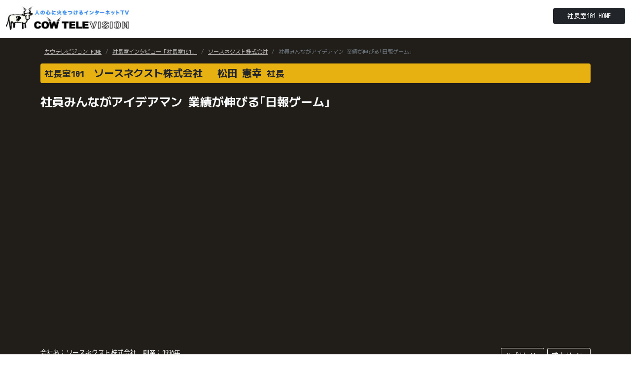

--- FILE ---
content_type: text/html; charset=UTF-8
request_url: https://cowtv.jp/channel/boss/271matsuda/04.php
body_size: 4704
content:






<!DOCTYPE html>
<html lang="ja">
<head>
	<meta charset="UTF-8">
	<title>ソースネクスト株式会社　松田 憲幸社長　｜世界で活躍する企業経営ドキュメントTV【COWTV社長室101】</title>
	<meta name="description" content="ソースネクスト株式会社　松田 憲幸社長　｜社員みんながアイデアマン 業績が伸びる｢日報ゲーム｣ Cow-TVの「社長室101」は世界で活躍中の日本人経営者を突撃取材するシリーズ番組です。">
	<meta name="keywords" content="カウテレビジョン,社長室101, 社長室インタビュー「社長室101」,ソースネクスト株式会社　松田 憲幸社長　">
	<meta name="robots" content="all">
	<meta name="viewport" content="width=device-width, user-scalable=no, initial-scale=1, maximum-scale=1">
	<meta name="author" content="">
	<meta name="generator" content="">
    <link rel="canonical" href="https://cowtv.jp">
    
    <!-- For FB -->
    <meta property="og:title" content="ソースネクスト株式会社　松田 憲幸社長　｜世界で活躍する企業経営ドキュメントTV【COWTV社長室101】" />
    <meta property="og:type" content="tv_show" />
    <meta property="og:description" content="ソースネクスト株式会社　松田 憲幸社長　｜社員みんながアイデアマン 業績が伸びる｢日報ゲーム｣ Cow-TVの「社長室101」は世界で活躍中の日本人経営者を突撃取材するシリーズ番組です。" />
    <meta property="og:url" content="https://cowtv.jp/channel/boss/index.php/271matsuda/04.php" />
    <meta property="og:image" content="https://cowtv.jp/channel/boss/img/og_img.png" />
    <meta property="og:site_name" content="カウテレビジョン インターネットTV局" />
    <meta property="og:site_url" content="https://cowtv.jp/" />

	<!-- Bootstrap core CSS -->
	<link href="https://cdn.jsdelivr.net/npm/bootstrap@5.0.0-beta1/dist/css/bootstrap.min.css" rel="stylesheet" integrity="sha384-giJF6kkoqNQ00vy+HMDP7azOuL0xtbfIcaT9wjKHr8RbDVddVHyTfAAsrekwKmP1" crossorigin="anonymous">
	<!-- Bootstrap 動きがあるもの使用 -->
	<script src="https://cdn.jsdelivr.net/npm/bootstrap@5.0.0-beta1/dist/js/bootstrap.bundle.min.js" integrity="sha384-ygbV9kiqUc6oa4msXn9868pTtWMgiQaeYH7/t7LECLbyPA2x65Kgf80OJFdroafW" crossorigin="anonymous"></script>
	
	<!-- Font -->
	<link rel="preconnect" href="https://fonts.googleapis.com">
	<link rel="preconnect" href="https://fonts.gstatic.com" crossorigin>
	<link href="https://fonts.googleapis.com/css2?family=Noto+Sans+JP:wght@100;400;700&display=swap" rel="stylesheet">
	<link href="https://fonts.googleapis.com/css2?family=M+PLUS+1+Code:wght@100;200;300;400;500;600;700&display=swap" rel="stylesheet"> 
	
	
	<!-- Font Awesome -->
	<link rel="stylesheet" href="https://cdnjs.cloudflare.com/ajax/libs/font-awesome/5.9.0/css/all.min.css" integrity="sha512-q3eWabyZPc1XTCmF+8/LuE1ozpg5xxn7iO89yfSOd5/oKvyqLngoNGsx8jq92Y8eXJ/IRxQbEC+FGSYxtk2oiw==" crossorigin="anonymous" referrerpolicy="no-referrer" />
	<!-- メインメニュー用のCSS -->
	<link rel="stylesheet" href="https://cowtv.jp/channel/boss/css/g-nav.css">
	<!-- カスタムCSS -->
	<link rel="stylesheet" href="https://cowtv.jp/channel/boss/css/custom.css">
    
    <!-- Googleアドセンス -->
    <script async src="https://pagead2.googlesyndication.com/pagead/js/adsbygoogle.js?client=ca-pub-5649253193713691" crossorigin="anonymous"></script>
    
    <!-- Google tag (gtag.js) 2023.08.04埋込-->
    <script async src="https://www.googletagmanager.com/gtag/js?id=G-HM9X1GQ0ZE"></script>
    <script>
      window.dataLayer = window.dataLayer || [];
      function gtag(){dataLayer.push(arguments);}
      gtag('js', new Date());

      gtag('config', 'G-HM9X1GQ0ZE');
    </script>        
    
</head>

<body>

<!-- header -->
<header class="bg-white">
	<div class="container-fluid">
			<div class="row">
				<div class="col-md-6 mt-2 mb-2">
					<h1 class="d-none d-md-block"><a href="https://cowtv.jp"><img src="https://cowtv.jp/channel/boss/../../images/logo_cowtv.jpg" alt="" width="250px"></a></h1>
					<h1 class="d-md-none"><a href="https://cowtv.jp"><img src="https://cowtv.jp/channel/boss/../../images/logo_cowtv.jpg" alt="" width="200px"></a></h1>
				</div>
				<div class="col-md-6 mt-3 mb-0 text-end d-none d-md-block">
					<p class="mt-0">
						<!-- <span class="fs-9 text-muted"><i class="fas fa-phone-square-alt"></i> 000-000-0000　</span> -->
						<a href="https://cowtv.jp/channel/boss/"><button type="button" class="btn btn-dark fs-10"><span class="px-3">社長室101 HOME</span></button></a>
					</p>
				</div>
			</div><!-- row -->
	</div><!-- container -->

	<div class="global_menu mb-3" hidden>
		<div class="section-inner">
			<div class="g_btn">
				<div class="g_btn_icon"></div>
			</div>
			<div class="g_menu_list pt-3 pt-sm-0 pt-md-0">
				<div class="g_menu"><a href="#">MENU</a></div>
				<div class="g_menu"><a href="#">MENU</a></div>
				<div class="g_menu"><a href="#">MENU</a></div>
				<div class="g_menu"><a href="#">MENU</a></div>
				<!-- <div class="g_menu_hr">|</div> -->
				<div class="g_menu d-none d-md-block"><a href="#">MENU</a>
					<div class="g_menu2_list">
						<div class="g_menu2"><a href="#">SUB MENU</a></div>
						<div class="g_menu2"><a href="#">SUB MENU</a></div>
						<div class="g_menu2"><a href="#">SUB MENU</a></div>
					</div>
				</div>
                
				<div class="g_menu d-lg-none"><a href="#">MENU</a>
				</div>				
			</div>
		</div>
	</div><!-- .global_menu -->
</header><!-- header end -->

<div class="container-fluid bg-maindark py-3">
        <div class="container py-1">

            <!-- パンくずリスト -->
            <div class="fs-10 mx-2">
                <nav aria-label="サイトナビ">
                    <small>
                    <ol class="breadcrumb">
                        <li class="breadcrumb-item"><a href="https://cowtv.jp/">カウテレビジョン HOME</a></li>
                        <li class="breadcrumb-item"><a href="https://cowtv.jp/channel/boss/">社長室インタビュー「社長室101」</a></li>
                        <li class="breadcrumb-item"><a href="https://cowtv.jp/channel/boss/271matsuda/">ソースネクスト株式会社</a></li>                        
                        <li class="breadcrumb-item active">社員みんながアイデアマン 業績が伸びる｢日報ゲーム｣</li>
                    </ol>
                    </small>
                </nav>
            </div>

            <div class="row">
                <!-- 見出し -->
                <div class="col-12 col-md-12 mb-3">
                    <h1 class="fs-5 fw-bold text-start text-dark bg-gold p-2 rounded">
                        <small>社長室101</small>　ソースネクスト株式会社　
                        松田 憲幸 <small>社長</small>                    </h1>
                    <h3 class="fs-4 fw-bold text-start text-light mt-4">社員みんながアイデアマン 業績が伸びる｢日報ゲーム｣</h3>
                </div>
                
                <!-- YouTube -->
                <div class="col-12 col-md-8">
                    <div class="mb-5">
                        <div class="ratio ratio-16x9">
                          <iframe src="https://www.youtube.com/embed/6qjnbuEuFAo?rel=0" title="YouTubeビデオ" allowfullscreen></iframe>
                        </div>				
                    </div>
                </div>
                <!-- アドセンス -->
                <div class="col-12 col-md-4">
                    <!-- 動画横広告スペース -->
                    <ins class="adsbygoogle"
                         style="display:block"
                         data-ad-client="ca-pub-5649253193713691"
                         data-ad-slot="6830069362"
                         data-ad-format="auto"
                         data-full-width-responsive="true"></ins>
                    <script>
                         (adsbygoogle = window.adsbygoogle || []).push({});
                    </script>
                </div>

                <!-- 企業情報 -->
                <div class="col-12 col-md-12">
                    <div class="row">
                        <div class="col-12 col-md-6">
                            <p class="fs-10 text-light">
                                会社名：ソースネクスト株式会社　創業：1996年                            </p>
                        </div>
                        <div class="col-12 col-md-6 text-end">
                            <p class="fs-10">
                                <a href="https://sourcenext.co.jp/" target="_blank">
                                        <button type="button" class="btn btn-outline-light px-2 btn-sm">公式サイト</button>
                                    </a><a href="https://sourcenext.co.jp/recruit/" target="_blank">
                                        <button type="button" class="btn btn-outline-light px-2 btn-sm">求人サイト</button>
                                    </a>                            </p>
                        </div>
                        <div class="col-12 col-md-12">
                            <p class="text-start">
                                                            </p>
                        </div>
                    </div>                    
                </div>
                
            </div>

        </div><!-- container -->
        </div><!-- container-fluid -->






<!-- listとdetail同じでいけるかも --><!-- listとdetail同じでいけるかも --><!-- listとdetail同じでいけるかも --><!-- listとdetail同じでいけるかも -->
<div class="container bg-white py-1">
    <div class="row my-3">
		<div class="">
			
			<h2 class="tittle2 mb-3 fs-6 text-muted pt-5">動画一覧</h2>
            <div class="row my-2">
                
                    <div class="col-6 col-md-3 g-1">
                        <a href="https://cowtv.jp/channel/boss/271matsuda/05.php" class="text-decoration-none">
                        <div class="mb-3 p-2">

                            <div class="row">
                                <div class="col-12 mb-1 img-up-text"><!-- rimg-up-text / up-black 画像に黒透過 -->
                                    <div class="img_wrap up-black">
                                        <div class="ratio ratio-16x9">
                                          <img src="https://img.youtube.com/vi/I4bNi2g7cg4/mqdefault.jpg" alt="" class="img-fluid rounded-3">
                                        </div>				
                                    </div>

                                    <div class="up-c text-center"><!-- up-c / up-t / up-b 画像に文字 -->
                                        <i class="fab fa-youtube fs-1 text-white" ></i>
                                    </div>
                                    <div class="up-t mt-3 ms-4">
                                        <p class="fs-5"></p>
                                    </div>
                                    <div class="up-b mb-0 me-4 text-end">
                                        <p class="fw-bold text-white mb-0 fs-10"></p>
                                        <p class="fs-6"><span class="badge bg-dark text-light">0:05:47</span></p>
                                    </div>						
                                </div>
                            </div><!-- row -->

                            <div class="row">
                                <p class="fs-9 text-dark my-1 lh-sm"><i class="fas fa-tv"></i> 世界一エキサイティングな企業へ 100年後へのメッセージ</p>
                            </div>

                            <div class="row mt-1">
                                <div class="col-6">
                                    <p class="fs-10 text-muted my-0"><small>ソースネクスト株式会社</small></p>
                                </div>
                                <div class="col-6 text-end">
                                    <p class="fs-10 my-0"><span class="badge bg-light text-muted">インタビュー</span></p>
                                </div>
                                <!-- 
                                <div class="col-12 text-end">
                                    <p class="fs-10 text-muted"><small>ソースネクスト株式会社 インタビュー</small></p>
                                </div>
                                -->
                            </div>

                        </div>
                        </a>
                    </div>
                    
                    <div class="col-6 col-md-3 g-1">
                        <a href="https://cowtv.jp/channel/boss/271matsuda/04.php" class="text-decoration-none">
                        <div class="mb-3 p-2">

                            <div class="row">
                                <div class="col-12 mb-1 img-up-text"><!-- rimg-up-text / up-black 画像に黒透過 -->
                                    <div class="img_wrap up-black">
                                        <div class="ratio ratio-16x9">
                                          <img src="https://img.youtube.com/vi/6qjnbuEuFAo/mqdefault.jpg" alt="" class="img-fluid rounded-3">
                                        </div>				
                                    </div>

                                    <div class="up-c text-center"><!-- up-c / up-t / up-b 画像に文字 -->
                                        <i class="fab fa-youtube fs-1 text-white" ></i>
                                    </div>
                                    <div class="up-t mt-3 ms-4">
                                        <p class="fs-5"><span class="badge bg-danger text-white">再生中</span></p>
                                    </div>
                                    <div class="up-b mb-0 me-4 text-end">
                                        <p class="fw-bold text-white mb-0 fs-10"></p>
                                        <p class="fs-6"><span class="badge bg-dark text-light">0:07:51</span></p>
                                    </div>						
                                </div>
                            </div><!-- row -->

                            <div class="row">
                                <p class="fs-9 text-dark my-1 lh-sm"><i class="fas fa-tv"></i> 社員みんながアイデアマン 業績が伸びる｢日報ゲーム｣</p>
                            </div>

                            <div class="row mt-1">
                                <div class="col-6">
                                    <p class="fs-10 text-muted my-0"><small>ソースネクスト株式会社</small></p>
                                </div>
                                <div class="col-6 text-end">
                                    <p class="fs-10 my-0"><span class="badge bg-light text-muted">インタビュー</span></p>
                                </div>
                                <!-- 
                                <div class="col-12 text-end">
                                    <p class="fs-10 text-muted"><small>ソースネクスト株式会社 インタビュー</small></p>
                                </div>
                                -->
                            </div>

                        </div>
                        </a>
                    </div>
                    
                    <div class="col-6 col-md-3 g-1">
                        <a href="https://cowtv.jp/channel/boss/271matsuda/03.php" class="text-decoration-none">
                        <div class="mb-3 p-2">

                            <div class="row">
                                <div class="col-12 mb-1 img-up-text"><!-- rimg-up-text / up-black 画像に黒透過 -->
                                    <div class="img_wrap up-black">
                                        <div class="ratio ratio-16x9">
                                          <img src="https://img.youtube.com/vi/dASOle5oVy8/mqdefault.jpg" alt="" class="img-fluid rounded-3">
                                        </div>				
                                    </div>

                                    <div class="up-c text-center"><!-- up-c / up-t / up-b 画像に文字 -->
                                        <i class="fab fa-youtube fs-1 text-white" ></i>
                                    </div>
                                    <div class="up-t mt-3 ms-4">
                                        <p class="fs-5"></p>
                                    </div>
                                    <div class="up-b mb-0 me-4 text-end">
                                        <p class="fw-bold text-white mb-0 fs-10"></p>
                                        <p class="fs-6"><span class="badge bg-dark text-light">0:08:11</span></p>
                                    </div>						
                                </div>
                            </div><!-- row -->

                            <div class="row">
                                <p class="fs-9 text-dark my-1 lh-sm"><i class="fas fa-tv"></i> 誰もが買えるPCソフト ソースネクストが作った新常識</p>
                            </div>

                            <div class="row mt-1">
                                <div class="col-6">
                                    <p class="fs-10 text-muted my-0"><small>ソースネクスト株式会社</small></p>
                                </div>
                                <div class="col-6 text-end">
                                    <p class="fs-10 my-0"><span class="badge bg-light text-muted">インタビュー</span></p>
                                </div>
                                <!-- 
                                <div class="col-12 text-end">
                                    <p class="fs-10 text-muted"><small>ソースネクスト株式会社 インタビュー</small></p>
                                </div>
                                -->
                            </div>

                        </div>
                        </a>
                    </div>
                    
                    <div class="col-6 col-md-3 g-1">
                        <a href="https://cowtv.jp/channel/boss/271matsuda/02.php" class="text-decoration-none">
                        <div class="mb-3 p-2">

                            <div class="row">
                                <div class="col-12 mb-1 img-up-text"><!-- rimg-up-text / up-black 画像に黒透過 -->
                                    <div class="img_wrap up-black">
                                        <div class="ratio ratio-16x9">
                                          <img src="https://img.youtube.com/vi/5uOeU0crmM0/mqdefault.jpg" alt="" class="img-fluid rounded-3">
                                        </div>				
                                    </div>

                                    <div class="up-c text-center"><!-- up-c / up-t / up-b 画像に文字 -->
                                        <i class="fab fa-youtube fs-1 text-white" ></i>
                                    </div>
                                    <div class="up-t mt-3 ms-4">
                                        <p class="fs-5"></p>
                                    </div>
                                    <div class="up-b mb-0 me-4 text-end">
                                        <p class="fw-bold text-white mb-0 fs-10"></p>
                                        <p class="fs-6"><span class="badge bg-dark text-light">0:05:42</span></p>
                                    </div>						
                                </div>
                            </div><!-- row -->

                            <div class="row">
                                <p class="fs-9 text-dark my-1 lh-sm"><i class="fas fa-tv"></i> 開発力だけじゃない！ソースネクスト真の強みとは</p>
                            </div>

                            <div class="row mt-1">
                                <div class="col-6">
                                    <p class="fs-10 text-muted my-0"><small>ソースネクスト株式会社</small></p>
                                </div>
                                <div class="col-6 text-end">
                                    <p class="fs-10 my-0"><span class="badge bg-light text-muted">インタビュー</span></p>
                                </div>
                                <!-- 
                                <div class="col-12 text-end">
                                    <p class="fs-10 text-muted"><small>ソースネクスト株式会社 インタビュー</small></p>
                                </div>
                                -->
                            </div>

                        </div>
                        </a>
                    </div>
                    
                    <div class="col-6 col-md-3 g-1">
                        <a href="https://cowtv.jp/channel/boss/271matsuda/01.php" class="text-decoration-none">
                        <div class="mb-3 p-2">

                            <div class="row">
                                <div class="col-12 mb-1 img-up-text"><!-- rimg-up-text / up-black 画像に黒透過 -->
                                    <div class="img_wrap up-black">
                                        <div class="ratio ratio-16x9">
                                          <img src="https://img.youtube.com/vi/bET3STYXZYM/mqdefault.jpg" alt="" class="img-fluid rounded-3">
                                        </div>				
                                    </div>

                                    <div class="up-c text-center"><!-- up-c / up-t / up-b 画像に文字 -->
                                        <i class="fab fa-youtube fs-1 text-white" ></i>
                                    </div>
                                    <div class="up-t mt-3 ms-4">
                                        <p class="fs-5"></p>
                                    </div>
                                    <div class="up-b mb-0 me-4 text-end">
                                        <p class="fw-bold text-white mb-0 fs-10"></p>
                                        <p class="fs-6"><span class="badge bg-dark text-light">0:06:46</span></p>
                                    </div>						
                                </div>
                            </div><!-- row -->

                            <div class="row">
                                <p class="fs-9 text-dark my-1 lh-sm"><i class="fas fa-tv"></i> あなたも使ったことがある？ 業界屈指のPCソフト開発企業</p>
                            </div>

                            <div class="row mt-1">
                                <div class="col-6">
                                    <p class="fs-10 text-muted my-0"><small>ソースネクスト株式会社</small></p>
                                </div>
                                <div class="col-6 text-end">
                                    <p class="fs-10 my-0"><span class="badge bg-light text-muted">インタビュー</span></p>
                                </div>
                                <!-- 
                                <div class="col-12 text-end">
                                    <p class="fs-10 text-muted"><small>ソースネクスト株式会社 インタビュー</small></p>
                                </div>
                                -->
                            </div>

                        </div>
                        </a>
                    </div>
                    			</div>
            
            
		</div>
	</div><!-- /.row -->
</div><!-- /.container -->


<!-- footerエリア -->
<div class="">
<footer class="py-1">
    <div class="container">
        <div class="row my-2">
            <div class="col-12 col-sm-12 col-md-12 col-lg-12 text-center">
                <img src="https://cowtv.jp/channel/boss/../../images/logo_cowtv.jpg" alt="" width="200px">
            </div>
        </div><!-- /.row -->
    </div><!-- /.container -->
</footer>

<footer class="footer-color1 pt-3">
	<div class="container">
		<div class="row text-center">
			<!--
			<div class="col-6 col-sm-6 col-md-3 text-start">
				<ul style="list-style: none;">
					<li><a href="" class="sitemap-tittle text-muted">XXXXX</a></li>
					<li><a href="" class="sitemap-txt text-muted"><small>XXXXX</small></a></li>
				</ul>
			</div>

			<div class="col-6 col-sm-6 col-md-3 text-start">
				<ul style="list-style: none;">
					<li><a href="" class="sitemap-tittle text-muted">XXXXX</a></li>
					<li><a href="" class="sitemap-txt text-muted"><small>XXXXX</small></a></li>
				</ul>
			</div>
			
			<div class="col-6 col-sm-6 col-md-3 text-start">
				<ul style="list-style: none;">
					<li><a href="" class="sitemap-tittle text-muted">XXXXX</a></li>
					<li><a href="" class="sitemap-txt text-muted"><small>XXXXX</small></a></li>
				</ul>
			</div>

			<div class="col-6 col-sm-6 col-md-3 text-start">
				<ul style="list-style: none;">
					<li><a href="" class="sitemap-tittle text-muted">XXXXX</a></li>
					<li><a href="" class="sitemap-txt text-muted"><small>XXXXX</small></a></li>
				</ul>
			</div>
			-->
		</div><!-- /.row -->
	</div><!-- /.container -->
</footer>
	
	
<footer class="footer-color1 py-3 mb-0 bg-dark">
	<div class="container">
		<div class="row">
			<div class="col text-center fs-10">
				<a href="https://cowtv.jp" class="text-white text-decoration-none">カウテレビジョン HOME</a><span class="text-muted">　|　</span>
                <a href="https://cowtv.jp/channel/boss/" class="text-white text-decoration-none">社長室インタビュー「社長室101」</a>
			</div>
		</div><!-- /.row -->
		<div class="row mt-2">
			<div class="col text-center fs-10">
				<a href="https://cowtv.jp/channel/onayami/eigyo/" class="text-white text-decoration-none">できる営業マン育成TV</a><span class="text-muted">　|　</span>
				<a href="https://cowtv2.jp/c3/index.html" target="_blank" class="text-white text-decoration-none">マイカンパニーTV一覧</a><span class="text-muted">　|　</span>
				<a href="https://cow-tv.com/" target="_blank" class="text-white text-decoration-none">会社概要</a><span class="text-muted">　|　</span>
				<a href="https://cowtv.jp/oyakoko/" class="text-white text-decoration-none">親孝行ホリデー</a><span class="text-muted">　|　</span>
				<a href="https://cowtv-recruit.com/" target="_blank" class="text-white text-decoration-none">採用動画</a>
			</div>
		</div><!-- /.row -->

        
        
	</div><!-- /.container -->
</footer>
</div><!-- footerエリア -->
	
	
	
<footer class="footer-color2 py-1 bg-dark">
	<div class="container">
		<div class="row">
			<div class="col text-center text-muted fs-10">
				Copyright © COW-TV Inc. All Rights Reserved.
			</div>
		</div><!-- /.row -->
	</div><!-- /.container -->
</footer>
</div><!-- footerエリア -->
	
	
<!-- グローバルメニュー用 -->
<script src="https://code.jquery.com/jquery-3.4.1.min.js" integrity="sha256-CSXorXvZcTkaix6Yvo6HppcZGetbYMGWSFlBw8HfCJo=" crossorigin="anonymous"></script>
<script>
	jQuery(function($){
		// ボタンクリック時
		$(document).on('click', '.g_btn', function(e){
			const $t = $(e.currentTarget);
			$t.toggleClass('open');
			$t.closest('.global_menu').toggleClass('open');
		});
		// メニュークリック時
		$(document).on('click', '.g_menu > a', function(e){
			const $t = $(e.currentTarget);
			const $next = $t.next('.g_menu2_list');
			if ($next.length > 0) {
				$t.toggleClass('open');
				$next.toggleClass('open');
				return false;
			}
		});
	});
</script>


</body>
</html>

--- FILE ---
content_type: text/html; charset=utf-8
request_url: https://www.google.com/recaptcha/api2/aframe
body_size: 251
content:
<!DOCTYPE HTML><html><head><meta http-equiv="content-type" content="text/html; charset=UTF-8"></head><body><script nonce="TikvAnu3bFKx5fpfVZ3RCw">/** Anti-fraud and anti-abuse applications only. See google.com/recaptcha */ try{var clients={'sodar':'https://pagead2.googlesyndication.com/pagead/sodar?'};window.addEventListener("message",function(a){try{if(a.source===window.parent){var b=JSON.parse(a.data);var c=clients[b['id']];if(c){var d=document.createElement('img');d.src=c+b['params']+'&rc='+(localStorage.getItem("rc::a")?sessionStorage.getItem("rc::b"):"");window.document.body.appendChild(d);sessionStorage.setItem("rc::e",parseInt(sessionStorage.getItem("rc::e")||0)+1);localStorage.setItem("rc::h",'1769499802652');}}}catch(b){}});window.parent.postMessage("_grecaptcha_ready", "*");}catch(b){}</script></body></html>